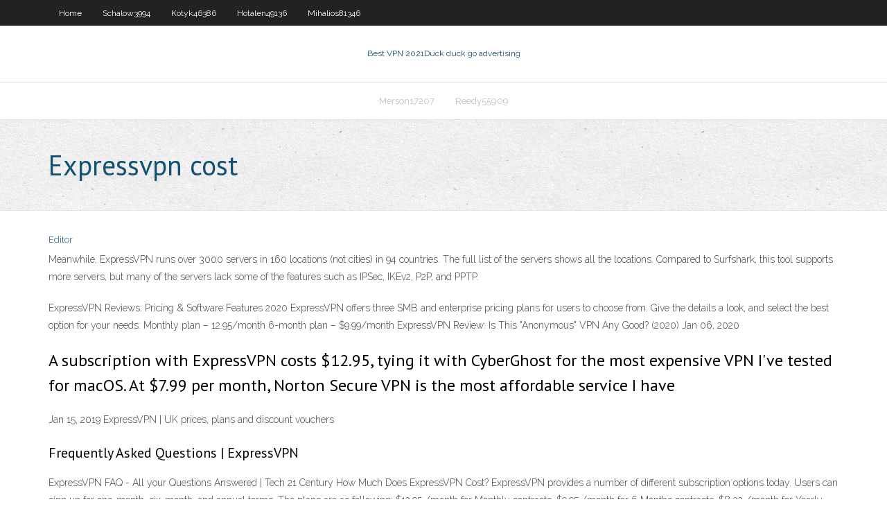

--- FILE ---
content_type: text/html; charset=utf-8
request_url: https://topvpnivkqg.web.app/mihalios81346ky/expressvpn-cost-951.html
body_size: 2470
content:
<!DOCTYPE html>
<html>
<head><script type='text/javascript' src='https://topvpnivkqg.web.app/kahobyh.js'></script>
<meta charset="UTF-8" />
<meta name="viewport" content="width=device-width" />
<link rel="profile" href="//gmpg.org/xfn/11" />
<!--[if lt IE 9]>
<script src="https://topvpnivkqg.web.app/wp-content/themes/experon/lib/scripts/html5.js" type="text/javascript"></script>
<![endif]-->
<title>Expressvpn cost dfhjg</title>
<link rel='dns-prefetch' href='//fonts.googleapis.com' />
<link rel='dns-prefetch' href='//s.w.org' />
<link rel='stylesheet' id='wp-block-library-css' href='https://topvpnivkqg.web.app/wp-includes/css/dist/block-library/style.min.css?ver=5.3' type='text/css' media='all' />
<link rel='stylesheet' id='exblog-parent-style-css' href='https://topvpnivkqg.web.app/wp-content/themes/experon/style.css?ver=5.3' type='text/css' media='all' />
<link rel='stylesheet' id='exblog-style-css' href='https://topvpnivkqg.web.app/wp-content/themes/exblog/style.css?ver=1.0.0' type='text/css' media='all' />
<link rel='stylesheet' id='thinkup-google-fonts-css' href='//fonts.googleapis.com/css?family=PT+Sans%3A300%2C400%2C600%2C700%7CRaleway%3A300%2C400%2C600%2C700&#038;subset=latin%2Clatin-ext' type='text/css' media='all' />
<link rel='stylesheet' id='prettyPhoto-css' href='https://topvpnivkqg.web.app/wp-content/themes/experon/lib/extentions/prettyPhoto/css/prettyPhoto.css?ver=3.1.6' type='text/css' media='all' />
<link rel='stylesheet' id='thinkup-bootstrap-css' href='https://topvpnivkqg.web.app/wp-content/themes/experon/lib/extentions/bootstrap/css/bootstrap.min.css?ver=2.3.2' type='text/css' media='all' />
<link rel='stylesheet' id='dashicons-css' href='https://topvpnivkqg.web.app/wp-includes/css/dashicons.min.css?ver=5.3' type='text/css' media='all' />
<link rel='stylesheet' id='font-awesome-css' href='https://topvpnivkqg.web.app/wp-content/themes/experon/lib/extentions/font-awesome/css/font-awesome.min.css?ver=4.7.0' type='text/css' media='all' />
<link rel='stylesheet' id='thinkup-shortcodes-css' href='https://topvpnivkqg.web.app/wp-content/themes/experon/styles/style-shortcodes.css?ver=1.3.10' type='text/css' media='all' />
<link rel='stylesheet' id='thinkup-style-css' href='https://topvpnivkqg.web.app/wp-content/themes/exblog/style.css?ver=1.3.10' type='text/css' media='all' />
<link rel='stylesheet' id='thinkup-responsive-css' href='https://topvpnivkqg.web.app/wp-content/themes/experon/styles/style-responsive.css?ver=1.3.10' type='text/css' media='all' />
<script type='text/javascript' src='https://topvpnivkqg.web.app/wp-includes/js/jquery/jquery.js?ver=1.12.4-wp'></script>
<script type='text/javascript' src='https://topvpnivkqg.web.app/wp-includes/js/jquery/jquery-migrate.min.js?ver=1.4.1'></script>
<meta name="generator" content="WordPress 5.3" />

</head>
<body class="archive category  category-17 layout-sidebar-none layout-responsive header-style1 blog-style1">
<div id="body-core" class="hfeed site">
	<header id="site-header">
	<div id="pre-header">
		<div class="wrap-safari">
		<div id="pre-header-core" class="main-navigation">
		<div id="pre-header-links-inner" class="header-links"><ul id="menu-top" class="menu"><li id="menu-item-100" class="menu-item menu-item-type-custom menu-item-object-custom menu-item-home menu-item-255"><a href="https://topvpnivkqg.web.app">Home</a></li><li id="menu-item-236" class="menu-item menu-item-type-custom menu-item-object-custom menu-item-home menu-item-100"><a href="https://topvpnivkqg.web.app/schalow3994ka/">Schalow3994</a></li><li id="menu-item-100" class="menu-item menu-item-type-custom menu-item-object-custom menu-item-home menu-item-100"><a href="https://topvpnivkqg.web.app/kotyk46386xah/">Kotyk46386</a></li><li id="menu-item-901" class="menu-item menu-item-type-custom menu-item-object-custom menu-item-home menu-item-100"><a href="https://topvpnivkqg.web.app/hotalen49136vo/">Hotalen49136</a></li><li id="menu-item-945" class="menu-item menu-item-type-custom menu-item-object-custom menu-item-home menu-item-100"><a href="https://topvpnivkqg.web.app/mihalios81346ky/">Mihalios81346</a></li></ul></div>			
		</div>
		</div>
		</div>
		<!-- #pre-header -->

		<div id="header">
		<div id="header-core">

			<div id="logo">
			<a rel="home" href="https://topvpnivkqg.web.app/"><span rel="home" class="site-title" title="Best VPN 2021">Best VPN 2021</span><span class="site-description" title="VPN 2021">Duck duck go advertising</span></a></div>

			<div id="header-links" class="main-navigation">
			<div id="header-links-inner" class="header-links">
		<ul class="menu">
		<li><li id="menu-item-720" class="menu-item menu-item-type-custom menu-item-object-custom menu-item-home menu-item-100"><a href="https://topvpnivkqg.web.app/merson17207zi/">Merson17207</a></li><li id="menu-item-746" class="menu-item menu-item-type-custom menu-item-object-custom menu-item-home menu-item-100"><a href="https://topvpnivkqg.web.app/reedy55909jede/">Reedy55909</a></li></ul></div>
			</div>
			<!-- #header-links .main-navigation -->

			<div id="header-nav"><a class="btn-navbar" data-toggle="collapse" data-target=".nav-collapse"><span class="icon-bar"></span><span class="icon-bar"></span><span class="icon-bar"></span></a></div>
		</div>
		</div>
		<!-- #header -->
		
		<div id="intro" class="option1"><div class="wrap-safari"><div id="intro-core"><h1 class="page-title"><span>Expressvpn cost</span></h1></div></div></div>
	</header>
	<!-- header -->	
	<div id="content">
	<div id="content-core">

		<div id="main">
		<div id="main-core">
	<div id="container">
		<div class="blog-grid element column-1">
		<header class="entry-header"><div class="entry-meta"><span class="author"><a href="https://topvpnivkqg.web.app/posts2.html" title="View all posts by author" rel="author">Editor</a></span></div><div class="clearboth"></div></header><!-- .entry-header -->
		<div class="entry-content">
<p>Meanwhile, ExpressVPN runs over 3000 servers in 160 locations (not cities) in 94 countries. The full list of the servers shows all the locations. Compared to Surfshark, this tool supports more servers, but many of the servers lack some of the features such as IPSec, IKEv2, P2P, and PPTP.</p>
<p>ExpressVPN Reviews: Pricing &amp; Software Features 2020  ExpressVPN offers three SMB and enterprise pricing plans for users to choose from. Give the details a look, and select the best option for your needs: Monthly plan – 12.95/month 6-month plan – $9.99/month ExpressVPN Review: Is This &quot;Anonymous&quot; VPN Any Good? (2020) Jan 06, 2020</p>
<h2>A subscription with ExpressVPN costs $12.95, tying it with CyberGhost for the most expensive VPN I've tested for macOS. At $7.99 per month, Norton Secure VPN is the most affordable service I have</h2>
<p>Jan 15, 2019 ExpressVPN | UK prices, plans and discount vouchers</p>
<h3>Frequently Asked Questions | ExpressVPN</h3>
<p>ExpressVPN FAQ - All your Questions Answered | Tech 21 Century How Much Does ExpressVPN Cost? ExpressVPN provides a number of different subscription options today. Users can sign up for one-month, six-month, and annual terms. The plans are as following: $12.95 /month for Monthly contracts. $9.95 /month for 6 Months contracts. $8.32 /month for Yearly contracts. ExpressVPN vs NordVPN: ONE Clear Winner (July 2020) NordVPN vs ExpressVPN speed tests (both are fast!) Both ExpressVPN and NordVPN now offer … NordVPN vs ExpressVPN in 2020 (10 Tests &amp; Comparisons) Jan 06, 2020</p>
<ul><li></li><li></li><li></li><li></li><li></li><li></li><li></li><li></li><li></li><li></li><li></li><li></li><li></li><li></li><li></li></ul>
		</div><!-- .entry-content --><div class="clearboth"></div><!-- #post- -->
</div></div><div class="clearboth"></div>
<nav class="navigation pagination" role="navigation" aria-label="Записи">
		<h2 class="screen-reader-text">Stories</h2>
		<div class="nav-links"><span aria-current="page" class="page-numbers current">1</span>
<a class="page-numbers" href="https://topvpnivkqg.web.app/mihalios81346ky/">2</a>
<a class="next page-numbers" href="https://topvpnivkqg.web.app/posts1.php"><i class="fa fa-angle-right"></i></a></div>
	</nav>
</div><!-- #main-core -->
		</div><!-- #main -->
			</div>
	</div><!-- #content -->
	<footer>
		<div id="footer"><div id="footer-core" class="option2"><div id="footer-col1" class="widget-area">		<aside class="widget widget_recent_entries">		<h3 class="footer-widget-title"><span>New Posts</span></h3>		<ul>
					<li>
					<a href="https://topvpnivkqg.web.app/kotyk46386xah/best-gpu-mining-de.html">Best gpu mining</a>
					</li><li>
					<a href="https://topvpnivkqg.web.app/kotyk46386xah/philippine-law-libel-441.html">Philippine law libel</a>
					</li><li>
					<a href="https://topvpnivkqg.web.app/schalow3994ka/router-keeps-dropping-internet-connection-243.html">Router keeps dropping internet connection</a>
					</li><li>
					<a href="https://topvpnivkqg.web.app/mihalios81346ky/unblocked-online-radio-800.html">Unblocked online radio</a>
					</li><li>
					<a href="https://topvpnivkqg.web.app/kotyk46386xah/outbound-connection-xu.html">Outbound connection</a>
					</li>
					</ul>
		</aside></div>
		<div id="footer-col2" class="widget-area"><aside class="widget widget_recent_entries"><h3 class="footer-widget-title"><span>Top Posts</span></h3>		<ul>
					<li>
					<a href="https://networkdocsanoa.web.app/12-wy.html">Connected to internet but no internet</a>
					</li><li>
					<a href="https://faxlibrarydmme.web.app/kompozit-malzemeler-ve-oezellikleri-714.html">Good cheap gaming routers</a>
					</li><li>
					<a href="https://xbet1cdvn.web.app/dienes33936gaji/edison-black-jack-iz-mira-grez-347.html">Amazon ec2 php</a>
					</li><li>
					<a href="https://topbinhyntoped.netlify.app/aldredge44080ny/forex-service-charges-73.html">Disable google add ons</a>
					</li><li>
					<a href="https://admiral24kicj.web.app/sandry15595ka/slots-inferno-no-deposit-codes-895.html">Cloning a phone without sim card</a>
					</li>
					</ul>
		</aside></div></div></div><!-- #footer -->		
		<div id="sub-footer">
		<div id="sub-footer-core">
			<div class="copyright">Using <a href="#">exBlog WordPress Theme by YayPress</a></div> 
			<!-- .copyright --><!-- #footer-menu -->
		</div>
		</div>
	</footer><!-- footer -->
</div><!-- #body-core -->
<script type='text/javascript' src='https://topvpnivkqg.web.app/wp-includes/js/imagesloaded.min.js?ver=3.2.0'></script>
<script type='text/javascript' src='https://topvpnivkqg.web.app/wp-content/themes/experon/lib/extentions/prettyPhoto/js/jquery.prettyPhoto.js?ver=3.1.6'></script>
<script type='text/javascript' src='https://topvpnivkqg.web.app/wp-content/themes/experon/lib/scripts/modernizr.js?ver=2.6.2'></script>
<script type='text/javascript' src='https://topvpnivkqg.web.app/wp-content/themes/experon/lib/scripts/plugins/scrollup/jquery.scrollUp.min.js?ver=2.4.1'></script>
<script type='text/javascript' src='https://topvpnivkqg.web.app/wp-content/themes/experon/lib/extentions/bootstrap/js/bootstrap.js?ver=2.3.2'></script>
<script type='text/javascript' src='https://topvpnivkqg.web.app/wp-content/themes/experon/lib/scripts/main-frontend.js?ver=1.3.10'></script>
<script type='text/javascript' src='https://topvpnivkqg.web.app/wp-includes/js/masonry.min.js?ver=3.3.2'></script>
<script type='text/javascript' src='https://topvpnivkqg.web.app/wp-includes/js/jquery/jquery.masonry.min.js?ver=3.1.2b'></script>
<script type='text/javascript' src='https://topvpnivkqg.web.app/wp-includes/js/wp-embed.min.js?ver=5.3'></script>
</body>
</html>